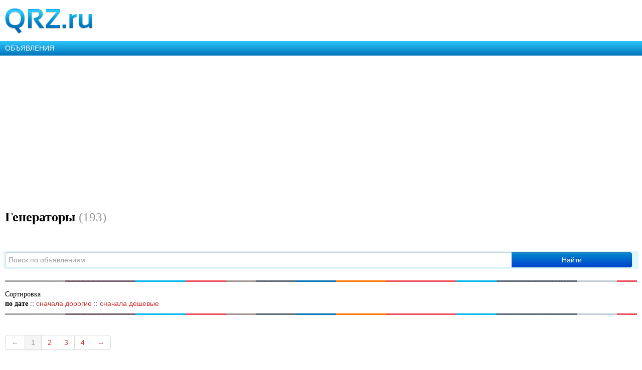

--- FILE ---
content_type: text/html; charset=UTF-8
request_url: https://m.qrz.ru/classifieds/category/metering/generators
body_size: 8158
content:
<!DOCTYPE html>
<html xmlns="http://www.w3.org/1999/xhtml" xml:lang="en" lang="en">
<head>
    <meta http-equiv="Content-Type" content="text/html; charset=utf-8" />
    <meta name="viewport" content="width=device-width, initial-scale=1.0, minimum-scale=1.0, maximum-scale=1.0, user-scalable=yes">
    <meta name="MobileOptimized" content="150">
    <meta name="language" content="ru" />
    <meta name="viewport" content="width=device-width, initial-scale=1.0" />
<meta name="twitter:card" content="summary" />
<meta name="twitter:title" content="Купить генератор сигналов новый и б/у на QRZ.RU" />
<meta name="twitter:description" content="Бесплатные объявления о продаже ВЧ и НЧ генераторов сигналов новых и б/у и аксессуаров к ним. Самая свежая база объявлений на QRZ.RU" />
<meta name="twitter:image:src" content="https://www.qrz.ru/images/placeholder_528x262.png" />
<meta name="og:title" content="Купить генератор сигналов новый и б/у на QRZ.RU" />
<meta name="og:type" content="article" />
<meta name="og:image" content="https://www.qrz.ru/images/placeholder_528x262.png" />
<meta name="og:description" content="Бесплатные объявления о продаже ВЧ и НЧ генераторов сигналов новых и б/у и аксессуаров к ним. Самая свежая база объявлений на QRZ.RU" />
<meta name="description" content="Бесплатные объявления о продаже ВЧ и НЧ генераторов сигналов новых и б/у и аксессуаров к ним. Самая свежая база объявлений на QRZ.RU" />
<link rel="canonical" href="https://m.qrz.ru/classifieds/category/metering/generators" />
<link rel="stylesheet" type="text/css" href="/assets/72939743/bootstrap/css/bootstrap.min.css" />
<link rel="stylesheet" type="text/css" href="/assets/72939743/css/bootstrap-yii.css" />
<link rel="stylesheet" type="text/css" href="/assets/72939743/css/jquery-ui-bootstrap.css" />
<link rel="stylesheet" type="text/css" href="/js/fancybox/jquery.fancybox-1.3.4.css" media="screen" />
<link rel="stylesheet" type="text/css" href="/css/showcase.css" media="screen" />
<link rel="stylesheet" type="text/css" href="/css/cloudZoom.css" media="screen" />
<link rel="stylesheet" type="text/css" href="/css/mobile.css" />
<script type="text/javascript" src="/assets/3f5d764b/jquery.min.js"></script>
<script type="text/javascript" src="/assets/72939743/bootstrap/js/bootstrap.min.js"></script>
<script type="text/javascript" src="/assets/72939743/js/bootstrap-noconflict.js"></script>
<script type="text/javascript" src="/assets/72939743/bootbox/bootbox.min.js"></script>
<script type="text/javascript" src="/assets/72939743/notify/notify.min.js"></script>
<script type="text/javascript" src="/assets/3f5d764b/jquery.ba-bbq.min.js"></script>
<script type="text/javascript" src="/js/main.js"></script>
<script type="text/javascript" src="/js/fancybox/jquery.easing-1.3.pack.js"></script>
<script type="text/javascript" src="/js/jquery.aw-showcase.min.js"></script>
<script type="text/javascript" src="/js/fancybox/jquery.fancybox-1.3.4.js"></script>
<script type="text/javascript" src="/js/cloudZoom.js"></script>
<title>Купить генератор сигналов новый и б/у на QRZ.RU</title>
    <meta name="google-translate-customization" content="61051e154beb3109-8f2b47aaefca7044-g59c8740922ab0bb8-a">
    <script type="text/javascript" src="/js/jquery.cookie.js"></script>
    <script type="text/javascript" src="/js/mobile-topic.js"></script>
    <script type="text/javascript" src="/js/mobile-swiper.js"></script>
    <script async src="https://pagead2.googlesyndication.com/pagead/js/adsbygoogle.js?client=ca-pub-4216935418278051"
            crossorigin="anonymous"></script>
    <script>
        (adsbygoogle = window.adsbygoogle || []).push({
            google_ad_client: "ca-pub-4216935418278051",
            enable_page_level_ads: true
        });
    </script>
</head>
<body class="body m-mobile m-header-ready">
<div class="b-version-switcher" data-link="https://www.qrz.ru/?mobile=no" id="version-switcher"></div>

<div class="pda_section header_pda">
    <a href="https://m.qrz.ru/" id="logo"></a>
</div>

<script async type='text/javascript' src='//s.luxcdn.com/t/213621/360_light.js'></script>
<script class='__lxGc__' type='text/javascript'>
    ((__lxGc__=window.__lxGc__||{'s':{},'b':0})['s']['_213621']=__lxGc__['s']['_213621']||{'b':{}})['b']['_705134']={'i':__lxGc__.b++};
</script>

<a class="pda_header_nav" href="/classifieds/">ОБЪЯВЛЕНИЯ</a>

<ins class="adsbygoogle"
     style="display:block"
     data-ad-client="ca-pub-4216935418278051"
     data-ad-slot="4609533735"
     data-ad-format="auto"
     data-full-width-responsive="true"></ins>
<script>
    (adsbygoogle = window.adsbygoogle || []).push({});
</script>

<div class="pda_section">
<h1>Генераторы <small>(193)</small></h1>
<br/>


<form class="stdform form-inline" id="main-search" action="/classifieds/search" method="get"><input type="hidden" name="where" value="" data-role-search="where">

<div class="row search_row">

    <div class="form-wrapper clearfix search-wrapper suggest-wrapper">
        <div class="form-row row-text">
            <div class="row-controls">
                <div class="row-control control-name">
                    <i class="search-clear hidden"></i><span class="loader loader-search hidden"></span>
                    <input name="q" data-role-search="input"
                   placeholder="Поиск по объявлениям" id="q" type="text" autocomplete="off" value=""
                   maxlength="100" autocomplete="off" autocapitalize="off" autocorrect="off" class="ui-autocomplete-input control-self control-self-text js-input-with-suggest input-with-suggest">
                    <span id="autocomplete-clear" style="display: none;"></span>
                </div>
            </div>
        </div>

        <div class="form-row row-button">
            <button class="control-self control-self-button btn btn-primary btn btn-primary" id="yw0" type="submit" name="yt0">Найти</button>        </div>
    </div>

    <ul id="autocomplete-box" style="display: none;"></ul>

</div>

</form>
<script type="text/javascript">
(function () {
    var $searchInput = $('#q');

    var $box = $('#autocomplete-box');
    var template = '<li><a href=""></a></li>';
    var baseHref = '/classifieds/search?';
    var $clearBtn = $('#autocomplete-clear');


    $('body').on('click',function() {
        $box.html('').hide();
    });

    $searchInput.on('keyup',function () {
        var query = $searchInput.val();
        $.ajax({
            data: {q: query},
            dataType: 'json',
            type: 'GET',
            url: '/classifieds/suggest',
            success: function (data) {
                $box.html('').hide();
                if (data && data.result) {
                    for (var key in data) {
                        if (key == 'result') continue;
                        var answer = data[key];
                        if (answer.cat_id) {
                            addCategory(answer);
                        } else {
                            addString(answer);
                        }
                    }
                }
            },
            error: function (data) {
                console.log('Suggestions AJAX error:');
                console.log(data);
            },
            complete: function () {

            }
        })

        if (!$searchInput.val()) {
            $clearBtn.hide();
        } else {
            $clearBtn.show();
        }
    });

    function addCategory(answer) {
        var $template = $(template);
        $template.find('a')
            .attr('href',baseHref + 'q=' + convertLabelForUrl(answer.label) + '&where=' + answer.cat_id)
            .html(convertLabel(answer.label) + ' в <em>' + answer.cat_title + '</em>');
        $box.append($template);
        $box.show();
    }
    function addString(answer) {
        var $template = $(template);
        $template.find('a')
            .attr('href',baseHref + 'q=' + convertLabelForUrl(answer.label))
            .html(convertLabel(answer.label));
        $box.append($template);
        $box.show();
    }
    function convertLabel(label) {
        return label.replace(/\*(.+)\*/g,'<b>$1</b>')
    }

    function convertLabelForUrl(label) {
        return label.replace(/\*(.+)\*/g,'$1')
    }

    $clearBtn.click(function () {
        $box.html('').hide();
        $searchInput.val('');
        $clearBtn.hide();
    })
})();
</script>






<div class="small line" style="margin-top:5px"></div>

<div style="width:100%;margin:15px 0;">
    Сортировка <br>
            <b class="b-pager__select">по дате</b>
     ::
            <a href="/classifieds/category/metering/generators?o=price_desc">сначала дорогие</a>
     ::
            <a href="/classifieds/category/metering/generators?o=price_asc">сначала дешевые</a>
    </div>

<div class="small line"></div>

<div class="classified_list">
<div id="yw1" class="list-view">
<div class="inline"><div class="pager_outer"><div class="pagination"><ul id="yw2" class="yiiPager"><li class="previous disabled"><a href="/classifieds/category/metering/generators?p=1">&larr;</a></li>
<li class=" active"><a href="/classifieds/category/metering/generators?p=1">1</a></li>
<li class=""><a href="/classifieds/category/metering/generators?p=2">2</a></li>
<li class=""><a href="/classifieds/category/metering/generators?p=3">3</a></li>
<li class=""><a href="/classifieds/category/metering/generators?p=4">4</a></li>
<li class="next"><a href="/classifieds/category/metering/generators?p=2">&rarr;</a></li></ul></div></div><div class="scheme_category_info"><div class="summary">Всего <b>192</b> объявлений. Показано 1&mdash;50</div></div></div>  <div class="items">
<article class="b-item ">

    <div class="item-img">
        <span class="img pseudo-img" style="background-image: url(/images/no_image.jpg);"></span>
    </div>

    <h3 class="item-header">Генератор НЧ г3-118 в комплекте</h3>
    <div class="item-price">
                    Цена не указана
            </div>

    <div class="item-info">
        <span class="info-text">Санкт-Петербург</span>
        <div class="info-date info-text">23.06.2016 09:29:04</div>
    </div>
    <a href="/classifieds/detail/generator-nc-g3118-v-komplekte_279435" class="item-link"></a>
</article>
<article class="b-item ">

    <div class="item-img">
        <span class="img pseudo-img" style="background-image: url(https://static.qrz.su/classifieds/2048x2048/6916164f1aebe.jpg);"></span>
    </div>

    <h3 class="item-header">Генератор</h3>
    <div class="item-price">
                    3 000&nbsp;руб.
            </div>

    <div class="item-info">
        <span class="info-text">Майкоп</span>
        <div class="info-date info-text">13.11.2025 22:08:18</div>
    </div>
    <a href="/classifieds/detail/generator_469634" class="item-link"></a>
</article>
<article class="b-item ">

    <div class="item-img">
        <span class="img pseudo-img" style="background-image: url(https://static.qrz.su/classifieds/2048x2048/6916155cd9e9c.jpg);"></span>
    </div>

    <h3 class="item-header">uni-t utg-932e</h3>
    <div class="item-price">
                    14 000&nbsp;руб.
            </div>

    <div class="item-info">
        <span class="info-text">Майкоп</span>
        <div class="info-date info-text">13.11.2025 22:08:18</div>
    </div>
    <a href="/classifieds/detail/uni-t-utg-932e_469635" class="item-link"></a>
</article>
<article class="b-item ">

    <div class="item-img">
        <span class="img pseudo-img" style="background-image: url(https://static.qrz.su/classifieds/2048x2048/68862cb475c0e.jpg);"></span>
    </div>

    <h3 class="item-header">генераторы Г3-120 . Г4-158 и другие ъ</h3>
    <div class="item-price">
                    1&nbsp;руб.
            </div>

    <div class="item-info">
        <span class="info-text">Симферополь</span>
        <div class="info-date info-text">25.08.2025 08:57:38</div>
    </div>
    <a href="/classifieds/detail/generatory-g3-120-g4-158-i-drugie_307859" class="item-link"></a>
</article>
<article class="b-item ">

    <div class="item-img">
        <span class="img pseudo-img" style="background-image: url(https://static.qrz.su/classifieds/2048x2048/5735b9eaa5ce3.jpg);"></span>
    </div>

    <h3 class="item-header">Генератор Г4-158</h3>
    <div class="item-price">
                    65 000&nbsp;руб.
            </div>

    <div class="item-info">
        <span class="info-text">Санкт-Петербург</span>
        <div class="info-date info-text">13.05.2016 14:29:01</div>
    </div>
    <a href="/classifieds/detail/generator-g4158_275971" class="item-link"></a>
</article>
<article class="b-item ">

    <div class="item-img">
        <span class="img pseudo-img" style="background-image: url(https://static.qrz.su/classifieds/2048x2048/5791e011be2e9.jpg);"></span>
    </div>

    <h3 class="item-header">Генератор Г2-37</h3>
    <div class="item-price">
                    15 000&nbsp;руб.
            </div>

    <div class="item-info">
        <span class="info-text">Санкт-Петербург</span>
        <div class="info-date info-text">22.07.2016 13:28:31</div>
    </div>
    <a href="/classifieds/detail/generator-g237_281628" class="item-link"></a>
</article>
<article class="b-item ">

    <div class="item-img">
        <span class="img pseudo-img" style="background-image: url(https://static.qrz.su/classifieds/2048x2048/57181b4c078e5.jpg);"></span>
    </div>

    <h3 class="item-header">Генератор Г4-165</h3>
    <div class="item-price">
                    65 000&nbsp;руб.
            </div>

    <div class="item-info">
        <span class="info-text">Санкт-Петербург</span>
        <div class="info-date info-text">11.11.2020 12:40:08</div>
    </div>
    <a href="/classifieds/detail/generator-g4-165_274264" class="item-link"></a>
</article>
<article class="b-item ">

    <div class="item-img">
        <span class="img pseudo-img" style="background-image: url(https://static.qrz.su/classifieds/2048x2048/573517bd5893f.jpg);"></span>
    </div>

    <h3 class="item-header">Генератор Г4-153</h3>
    <div class="item-price">
                    45 000&nbsp;руб.
            </div>

    <div class="item-info">
        <span class="info-text">Санкт-Петербург</span>
        <div class="info-date info-text">13.05.2016 10:05:04</div>
    </div>
    <a href="/classifieds/detail/generator-g4153_275917" class="item-link"></a>
</article>
<article class="b-item ">

    <div class="item-img">
        <span class="img pseudo-img" style="background-image: url(https://static.qrz.su/classifieds/2048x2048/576ef870c3145.jpg);"></span>
    </div>

    <h3 class="item-header">Генератор Г3-118</h3>
    <div class="item-price">
                    9 500&nbsp;руб.
            </div>

    <div class="item-info">
        <span class="info-text">Санкт-Петербург</span>
        <div class="info-date info-text">26.06.2016 09:35:54</div>
    </div>
    <a href="/classifieds/detail/generator-g3118_279679" class="item-link"></a>
</article>
<article class="b-item ">

    <div class="item-img">
        <span class="img pseudo-img" style="background-image: url(https://static.qrz.su/classifieds/2048x2048/60149f49dce46.jpg);"></span>
    </div>

    <h3 class="item-header">Усилитель мощности Г4-128</h3>
    <div class="item-price">
                    5 000&nbsp;руб.
            </div>

    <div class="item-info">
        <span class="info-text">Санкт-Петербург</span>
        <div class="info-date info-text">30.01.2021 11:41:12</div>
    </div>
    <a href="/classifieds/detail/usilitel-moqnosti-g4-128_373650" class="item-link"></a>
</article>
<article class="b-item ">

    <div class="item-img">
        <span class="img pseudo-img" style="background-image: url(https://static.qrz.su/classifieds/2048x2048/5be9306f24ae8.jpg);"></span>
    </div>

    <h3 class="item-header">Генератор Г4-142</h3>
    <div class="item-price">
                    45 000&nbsp;руб.
            </div>

    <div class="item-info">
        <span class="info-text">Санкт-Петербург</span>
        <div class="info-date info-text">12.11.2018 12:32:18</div>
    </div>
    <a href="/classifieds/detail/generator-g4142_315528" class="item-link"></a>
</article>
<article class="b-item ">

    <div class="item-img">
        <span class="img pseudo-img" style="background-image: url(https://static.qrz.su/classifieds/2048x2048/5ae6298223f0d.jpg);"></span>
    </div>

    <h3 class="item-header">ГНШ 8.15-12.5ГГц от ПК7-21</h3>
    <div class="item-price">
                    25 000&nbsp;руб.
            </div>

    <div class="item-info">
        <span class="info-text">Санкт-Петербург</span>
        <div class="info-date info-text">30.04.2018 13:43:07</div>
    </div>
    <a href="/classifieds/detail/gns-815125ggc-ot-pk721_305071" class="item-link"></a>
</article>
<article class="b-item ">

    <div class="item-img">
        <span class="img pseudo-img" style="background-image: url(https://static.qrz.su/classifieds/2048x2048/59ccbc82444a7.jpg);"></span>
    </div>

    <h3 class="item-header">Генератор Г2-32</h3>
    <div class="item-price">
                    4 500&nbsp;руб.
            </div>

    <div class="item-info">
        <span class="info-text">Санкт-Петербург</span>
        <div class="info-date info-text">28.09.2017 12:19:26</div>
    </div>
    <a href="/classifieds/detail/generator-g2-32_214042" class="item-link"></a>
</article>
<article class="b-item ">

    <div class="item-img">
        <span class="img pseudo-img" style="background-image: url(https://static.qrz.su/classifieds/2048x2048/5735accc259c6.jpg);"></span>
    </div>

    <h3 class="item-header">Генератор Г3-113</h3>
    <div class="item-price">
                    35 000&nbsp;руб.
            </div>

    <div class="item-info">
        <span class="info-text">Санкт-Петербург</span>
        <div class="info-date info-text">13.05.2016 13:37:28</div>
    </div>
    <a href="/classifieds/detail/generator-g3113_275961" class="item-link"></a>
</article>
<article class="b-item ">

    <div class="item-img">
        <span class="img pseudo-img" style="background-image: url(https://static.qrz.su/classifieds/2048x2048/57726c166c5ca.jpg);"></span>
    </div>

    <h3 class="item-header">Генератор Г3-110 в комплекте</h3>
    <div class="item-price">
                    Цена не указана
            </div>

    <div class="item-info">
        <span class="info-text">Санкт-Петербург</span>
        <div class="info-date info-text">23.06.2016 10:23:28</div>
    </div>
    <a href="/classifieds/detail/generator-g3110-v-komplekte_279441" class="item-link"></a>
</article>
<article class="b-item ">

    <div class="item-img">
        <span class="img pseudo-img" style="background-image: url(/images/no_image.jpg);"></span>
    </div>

    <h3 class="item-header">Генераторы Г3-109, 110, 112. 118, 120, 122,123</h3>
    <div class="item-price">
                    Цена не указана
            </div>

    <div class="item-info">
        <span class="info-text">Санкт-Петербург</span>
        <div class="info-date info-text">27.03.2017 09:21:05</div>
    </div>
    <a href="/classifieds/detail/generatory-g3109-110-112-118-120-122123_231093" class="item-link"></a>
</article>
<article class="b-item ">

    <div class="item-img">
        <span class="img pseudo-img" style="background-image: url(https://static.qrz.su/classifieds/2048x2048/691ed5566c0cb.jpg);"></span>
    </div>

    <h3 class="item-header">Генератор Г3-118</h3>
    <div class="item-price">
                    8 000&nbsp;руб.
            </div>

    <div class="item-info">
        <span class="info-text">Махачкала</span>
        <div class="info-date info-text">20.11.2025 21:07:50</div>
    </div>
    <a href="/classifieds/detail/generator-g3-118_470003" class="item-link"></a>
</article>
<article class="b-item ">

    <div class="item-img">
        <span class="img pseudo-img" style="background-image: url(/images/no_image.jpg);"></span>
    </div>

    <h3 class="item-header">Генераторы</h3>
    <div class="item-price">
                    Цена не указана
            </div>

    <div class="item-info">
        <span class="info-text">Санкт-Петербург</span>
        <div class="info-date info-text">17.06.2025 14:22:11</div>
    </div>
    <a href="/classifieds/detail/generatory_396635" class="item-link"></a>
</article>
<article class="b-item ">

    <div class="item-img">
        <span class="img pseudo-img" style="background-image: url(/images/no_image.jpg);"></span>
    </div>

    <h3 class="item-header">куплю генератор г6-35</h3>
    <div class="item-price">
                    25 000&nbsp;руб.
            </div>

    <div class="item-info">
        <span class="info-text">Воронеж</span>
        <div class="info-date info-text">15.05.2019 16:58:01</div>
    </div>
    <a href="/classifieds/detail/kuplj-generator-g635_330470" class="item-link"></a>
</article>
<article class="b-item ">

    <div class="item-img">
        <span class="img pseudo-img" style="background-image: url(/images/no_image.jpg);"></span>
    </div>

    <h3 class="item-header">г3-109 и г3-110</h3>
    <div class="item-price">
                    Цена не указана
            </div>

    <div class="item-info">
        <span class="info-text">Москва</span>
        <div class="info-date info-text">13.10.2019 18:39:42</div>
    </div>
    <a href="/classifieds/detail/g3-109-i-g3-110_341853" class="item-link"></a>
</article>
<article class="b-item ">

    <div class="item-img">
        <span class="img pseudo-img" style="background-image: url(/images/no_image.jpg);"></span>
    </div>

    <h3 class="item-header">г6-35</h3>
    <div class="item-price">
                    20 000&nbsp;руб.
            </div>

    <div class="item-info">
        <span class="info-text">Воронеж</span>
        <div class="info-date info-text">15.07.2019 10:48:23</div>
    </div>
    <a href="/classifieds/detail/g635_335116" class="item-link"></a>
</article>
<article class="b-item ">

    <div class="item-img">
        <span class="img pseudo-img" style="background-image: url(https://static.qrz.su/classifieds/2048x2048/63b303cce1f7b.jpg);"></span>
    </div>

    <h3 class="item-header">г4-18а</h3>
    <div class="item-price">
                    7 000&nbsp;руб.
            </div>

    <div class="item-info">
        <span class="info-text">Нижний Новгород</span>
        <div class="info-date info-text">02.01.2023 19:24:45</div>
    </div>
    <a href="/classifieds/detail/g418a_416996" class="item-link"></a>
</article>
<article class="b-item ">

    <div class="item-img">
        <span class="img pseudo-img" style="background-image: url(https://static.qrz.su/classifieds/2048x2048/63b7b74c94492.jpg);"></span>
    </div>

    <h3 class="item-header">Принадлежности описание генератора Г4-151</h3>
    <div class="item-price">
                    1 600&nbsp;руб.
            </div>

    <div class="item-info">
        <span class="info-text">Санкт-Петербург</span>
        <div class="info-date info-text">06.01.2023 11:37:54</div>
    </div>
    <a href="/classifieds/detail/prinadleznosti-opisanie-generatora-g4-151_417191" class="item-link"></a>
</article>
<article class="b-item ">

    <div class="item-img">
        <span class="img pseudo-img" style="background-image: url(https://static.qrz.su/classifieds/2048x2048/570f4299c503e.jpg);"></span>
    </div>

    <h3 class="item-header">генератор ВЧ Г4-176 новый, в упаковке</h3>
    <div class="item-price">
                    Цена не указана
            </div>

    <div class="item-info">
        <span class="info-text">Санкт-Петербург</span>
        <div class="info-date info-text">13.07.2015 14:20:46</div>
    </div>
    <a href="/classifieds/detail/generator-wc-g4176-novyj-v-upakovke_252356" class="item-link"></a>
</article>
<article class="b-item ">

    <div class="item-img">
        <span class="img pseudo-img" style="background-image: url(/images/no_image.jpg);"></span>
    </div>

    <h3 class="item-header">Генераторы г4-116</h3>
    <div class="item-price">
                    Цена не указана
            </div>

    <div class="item-info">
        <span class="info-text">Санкт-Петербург</span>
        <div class="info-date info-text">20.03.2017 10:05:33</div>
    </div>
    <a href="/classifieds/detail/generatory-g4116_218580" class="item-link"></a>
</article>
<article class="b-item ">

    <div class="item-img">
        <span class="img pseudo-img" style="background-image: url(https://static.qrz.su/classifieds/2048x2048/59bfbf953cc50.jpg);"></span>
    </div>

    <h3 class="item-header">Генератор Г3-122</h3>
    <div class="item-price">
                    120 000&nbsp;руб.
            </div>

    <div class="item-info">
        <span class="info-text">Санкт-Петербург</span>
        <div class="info-date info-text">18.09.2017 15:47:12</div>
    </div>
    <a href="/classifieds/detail/generator-g3122_219624" class="item-link"></a>
</article>
<article class="b-item ">

    <div class="item-img">
        <span class="img pseudo-img" style="background-image: url(https://static.qrz.su/classifieds/2048x2048/573522d5cb3c9.jpg);"></span>
    </div>

    <h3 class="item-header">Генератор ГИВЧ-5</h3>
    <div class="item-price">
                    5 500&nbsp;руб.
            </div>

    <div class="item-info">
        <span class="info-text">Санкт-Петербург</span>
        <div class="info-date info-text">13.05.2016 10:05:11</div>
    </div>
    <a href="/classifieds/detail/generator-giwc-5_275927" class="item-link"></a>
</article>
<article class="b-item ">

    <div class="item-img">
        <span class="img pseudo-img" style="background-image: url(https://static.qrz.su/classifieds/2048x2048/5ba1f08d3b9ce.jpg);"></span>
    </div>

    <h3 class="item-header">Генератор Г3-120</h3>
    <div class="item-price">
                    15 000&nbsp;руб.
            </div>

    <div class="item-info">
        <span class="info-text">Санкт-Петербург</span>
        <div class="info-date info-text">19.09.2018 09:46:49</div>
    </div>
    <a href="/classifieds/detail/generator-g3120_312112" class="item-link"></a>
</article>
<article class="b-item ">

    <div class="item-img">
        <span class="img pseudo-img" style="background-image: url(https://static.qrz.su/classifieds/2048x2048/583fda103870e.jpg);"></span>
    </div>

    <h3 class="item-header">Генератор Г3-107</h3>
    <div class="item-price">
                    15 000&nbsp;руб.
            </div>

    <div class="item-info">
        <span class="info-text">Санкт-Петербург</span>
        <div class="info-date info-text">01.12.2016 11:26:04</div>
    </div>
    <a href="/classifieds/detail/generator-g3107_291946" class="item-link"></a>
</article>
<article class="b-item ">

    <div class="item-img">
        <span class="img pseudo-img" style="background-image: url(https://static.qrz.su/classifieds/2048x2048/577b7cd6c5fb8.jpg);"></span>
    </div>

    <h3 class="item-header">Генератор Г3-111</h3>
    <div class="item-price">
                    5 500&nbsp;руб.
            </div>

    <div class="item-info">
        <span class="info-text">Санкт-Петербург</span>
        <div class="info-date info-text">05.07.2016 12:39:04</div>
    </div>
    <a href="/classifieds/detail/generator-g3111_280512" class="item-link"></a>
</article>
<article class="b-item ">

    <div class="item-img">
        <span class="img pseudo-img" style="background-image: url(https://static.qrz.su/classifieds/2048x2048/573512651fe99.jpg);"></span>
    </div>

    <h3 class="item-header">Генератор Г6-33</h3>
    <div class="item-price">
                    65 000&nbsp;руб.
            </div>

    <div class="item-info">
        <span class="info-text">Санкт-Петербург</span>
        <div class="info-date info-text">11.05.2016 08:09:49</div>
    </div>
    <a href="/classifieds/detail/generator-g6-33_275699" class="item-link"></a>
</article>
<article class="b-item ">

    <div class="item-img">
        <span class="img pseudo-img" style="background-image: url(https://static.qrz.su/classifieds/2048x2048/5be93a47b9266.jpg);"></span>
    </div>

    <h3 class="item-header">Генератор Г5-56</h3>
    <div class="item-price">
                    85 000&nbsp;руб.
            </div>

    <div class="item-info">
        <span class="info-text">Санкт-Петербург</span>
        <div class="info-date info-text">12.11.2018 12:32:19</div>
    </div>
    <a href="/classifieds/detail/generator-g556_315531" class="item-link"></a>
</article>
<article class="b-item ">

    <div class="item-img">
        <span class="img pseudo-img" style="background-image: url(https://static.qrz.su/classifieds/2048x2048/63e4e9d339614.jpg);"></span>
    </div>

    <h3 class="item-header">Генератор Г5-54</h3>
    <div class="item-price">
                    15 000&nbsp;руб.
            </div>

    <div class="item-info">
        <span class="info-text">Санкт-Петербург</span>
        <div class="info-date info-text">09.02.2023 16:06:24</div>
    </div>
    <a href="/classifieds/detail/generator-g5-54_419297" class="item-link"></a>
</article>
<article class="b-item ">

    <div class="item-img">
        <span class="img pseudo-img" style="background-image: url(https://static.qrz.su/classifieds/2048x2048/624855f24afb8.jpg);"></span>
    </div>

    <h3 class="item-header">Усилитель мощности Г4-128</h3>
    <div class="item-price">
                    5 500&nbsp;руб.
            </div>

    <div class="item-info">
        <span class="info-text">Санкт-Петербург</span>
        <div class="info-date info-text">02.04.2022 21:57:04</div>
    </div>
    <a href="/classifieds/detail/usilitel-moqnosti-g4-128_401103" class="item-link"></a>
</article>
<article class="b-item ">

    <div class="item-img">
        <span class="img pseudo-img" style="background-image: url(https://static.qrz.su/classifieds/2048x2048/57169883d8f30.jpg);"></span>
    </div>

    <h3 class="item-header">Усилитель У4-28</h3>
    <div class="item-price">
                    15 000&nbsp;руб.
            </div>

    <div class="item-info">
        <span class="info-text">Санкт-Петербург</span>
        <div class="info-date info-text">13.11.2020 12:37:40</div>
    </div>
    <a href="/classifieds/detail/usilitel-u4-28_274135" class="item-link"></a>
</article>
<article class="b-item ">

    <div class="item-img">
        <span class="img pseudo-img" style="background-image: url(https://static.qrz.su/classifieds/2048x2048/57326a4f08ec4.jpg);"></span>
    </div>

    <h3 class="item-header">Генератор Г5-82</h3>
    <div class="item-price">
                    45 000&nbsp;руб.
            </div>

    <div class="item-info">
        <span class="info-text">Санкт-Петербург</span>
        <div class="info-date info-text">11.05.2016 08:09:50</div>
    </div>
    <a href="/classifieds/detail/generator-g582_275700" class="item-link"></a>
</article>
<article class="b-item ">

    <div class="item-img">
        <span class="img pseudo-img" style="background-image: url(https://static.qrz.su/classifieds/2048x2048/68f4d0bd29733.jpg);"></span>
    </div>

    <h3 class="item-header">Генератор низкочастотный Г3-118</h3>
    <div class="item-price">
                    9 000&nbsp;руб.
            </div>

    <div class="item-info">
        <span class="info-text">Россошь</span>
        <div class="info-date info-text">19.10.2025 20:44:57</div>
    </div>
    <a href="/classifieds/detail/generator-nizkocastotnyj-g3118_468579" class="item-link"></a>
</article>
<article class="b-item ">

    <div class="item-img">
        <span class="img pseudo-img" style="background-image: url(https://static.qrz.su/classifieds/2048x2048/625cfa528315e.jpg);"></span>
    </div>

    <h3 class="item-header">Куплю г3-110</h3>
    <div class="item-price">
                    Цена не указана
            </div>

    <div class="item-info">
        <span class="info-text">Новосибирск</span>
        <div class="info-date info-text">22.05.2022 09:50:33</div>
    </div>
    <a href="/classifieds/detail/kuplj-g3110_397417" class="item-link"></a>
</article>
<article class="b-item ">

    <div class="item-img">
        <span class="img pseudo-img" style="background-image: url(https://static.qrz.su/classifieds/2048x2048/63b7b48ed2d79.jpg);"></span>
    </div>

    <h3 class="item-header">Принадлежности техописание генератора Г4-158</h3>
    <div class="item-price">
                    2 600&nbsp;руб.
            </div>

    <div class="item-info">
        <span class="info-text">Санкт-Петербург</span>
        <div class="info-date info-text">06.01.2023 11:37:53</div>
    </div>
    <a href="/classifieds/detail/prinadleznosti-tehopisanie-generatora-g4-158_417185" class="item-link"></a>
</article>
<article class="b-item ">

    <div class="item-img">
        <span class="img pseudo-img" style="background-image: url(/images/no_image.jpg);"></span>
    </div>

    <h3 class="item-header">Генератор Г4-164 в упаковке, полный комплект</h3>
    <div class="item-price">
                    Цена не указана
            </div>

    <div class="item-info">
        <span class="info-text">Санкт-Петербург</span>
        <div class="info-date info-text">25.10.2016 11:23:32</div>
    </div>
    <a href="/classifieds/detail/generator-g4164-v-upakovke-polnyj-komplekt_288582" class="item-link"></a>
</article>
<article class="b-item ">

    <div class="item-img">
        <span class="img pseudo-img" style="background-image: url(https://static.qrz.su/classifieds/2048x2048/5c90815b18ddf.jpg);"></span>
    </div>

    <h3 class="item-header">Документация, ЗИП Г3-121</h3>
    <div class="item-price">
                    Цена не указана
            </div>

    <div class="item-info">
        <span class="info-text">Санкт-Петербург</span>
        <div class="info-date info-text">19.03.2019 09:32:27</div>
    </div>
    <a href="/classifieds/detail/dokumentacia-zip-g3121_325420" class="item-link"></a>
</article>
<article class="b-item ">

    <div class="item-img">
        <span class="img pseudo-img" style="background-image: url(https://static.qrz.su/classifieds/2048x2048/5c9081e8d1e05.jpg);"></span>
    </div>

    <h3 class="item-header">Тех описание ЗИП схемы Г4-158</h3>
    <div class="item-price">
                    Цена не указана
            </div>

    <div class="item-info">
        <span class="info-text">Санкт-Петербург</span>
        <div class="info-date info-text">19.03.2019 09:32:27</div>
    </div>
    <a href="/classifieds/detail/teh-opisanie-zip-shemy-g4158_325421" class="item-link"></a>
</article>
<article class="b-item ">

    <div class="item-img">
        <span class="img pseudo-img" style="background-image: url(/images/no_image.jpg);"></span>
    </div>

    <h3 class="item-header">Генератор с мощным выходом Г3-123</h3>
    <div class="item-price">
                    Цена не указана
            </div>

    <div class="item-info">
        <span class="info-text">Санкт-Петербург</span>
        <div class="info-date info-text">23.06.2016 09:36:14</div>
    </div>
    <a href="/classifieds/detail/generator-s-moqnym-vyhodom-g3123_279438" class="item-link"></a>
</article>
<article class="b-item ">

    <div class="item-img">
        <span class="img pseudo-img" style="background-image: url(/images/no_image.jpg);"></span>
    </div>

    <h3 class="item-header">Генератор импульсов Г5-75</h3>
    <div class="item-price">
                    Цена не указана
            </div>

    <div class="item-info">
        <span class="info-text">Санкт-Петербург</span>
        <div class="info-date info-text">14.12.2016 09:39:39</div>
    </div>
    <a href="/classifieds/detail/generator-impul-sov-g575_212843" class="item-link"></a>
</article>
<article class="b-item ">

    <div class="item-img">
        <span class="img pseudo-img" style="background-image: url(https://static.qrz.su/classifieds/2048x2048/576a2ed22be84.jpg);"></span>
    </div>

    <h3 class="item-header">Генератор ВЧ Г4-151</h3>
    <div class="item-price">
                    Цена не указана
            </div>

    <div class="item-info">
        <span class="info-text">Санкт-Петербург</span>
        <div class="info-date info-text">16.06.2016 21:06:29</div>
    </div>
    <a href="/classifieds/detail/generator-wc-g4151_279032" class="item-link"></a>
</article>
<article class="b-item ">

    <div class="item-img">
        <span class="img pseudo-img" style="background-image: url(https://static.qrz.su/classifieds/2048x2048/583ca7e814fd0.jpg);"></span>
    </div>

    <h3 class="item-header">Генератор ГТЧ 40-600 Гц</h3>
    <div class="item-price">
                    2 500&nbsp;руб.
            </div>

    <div class="item-info">
        <span class="info-text">Санкт-Петербург</span>
        <div class="info-date info-text">29.11.2016 01:27:48</div>
    </div>
    <a href="/classifieds/detail/generator-gtc-40-600-gc_291631" class="item-link"></a>
</article>
<article class="b-item ">

    <div class="item-img">
        <span class="img pseudo-img" style="background-image: url(https://static.qrz.su/classifieds/2048x2048/5716b26fdfe18.jpg);"></span>
    </div>

    <h3 class="item-header">Генератор Г3-112</h3>
    <div class="item-price">
                    12 000&nbsp;руб.
            </div>

    <div class="item-info">
        <span class="info-text">Санкт-Петербург</span>
        <div class="info-date info-text">20.04.2016 09:09:01</div>
    </div>
    <a href="/classifieds/detail/generator-g3112_274149" class="item-link"></a>
</article>
<article class="b-item ">

    <div class="item-img">
        <span class="img pseudo-img" style="background-image: url(https://static.qrz.su/classifieds/2048x2048/59cc3853d05ed.jpg);"></span>
    </div>

    <h3 class="item-header">Генератор Г3-33</h3>
    <div class="item-price">
                    8 500&nbsp;руб.
            </div>

    <div class="item-info">
        <span class="info-text">Санкт-Петербург</span>
        <div class="info-date info-text">28.09.2017 04:26:04</div>
    </div>
    <a href="/classifieds/detail/generator-g333_214594" class="item-link"></a>
</article>
<article class="b-item ">

    <div class="item-img">
        <span class="img pseudo-img" style="background-image: url(https://static.qrz.su/classifieds/2048x2048/573a2a29ea3b7.jpg);"></span>
    </div>

    <h3 class="item-header">Генератор ГИС 02Т</h3>
    <div class="item-price">
                    5 500&nbsp;руб.
            </div>

    <div class="item-info">
        <span class="info-text">Санкт-Петербург</span>
        <div class="info-date info-text">16.05.2016 23:23:56</div>
    </div>
    <a href="/classifieds/detail/generator-gis-02t_276292" class="item-link"></a>
</article>
<article class="b-item ">

    <div class="item-img">
        <span class="img pseudo-img" style="background-image: url(https://static.qrz.su/classifieds/2048x2048/64ef5d642ac47.jpg);"></span>
    </div>

    <h3 class="item-header">Генератор Г3-35</h3>
    <div class="item-price">
                    8 500&nbsp;руб.
            </div>

    <div class="item-info">
        <span class="info-text">Санкт-Петербург</span>
        <div class="info-date info-text">30.08.2023 19:13:16</div>
    </div>
    <a href="/classifieds/detail/generator-g3-35_430161" class="item-link"></a>
</article>
</div> <hr> <div class="pagination"><ul id="yw3" class="yiiPager"><li class="previous disabled"><a href="/classifieds/category/metering/generators?p=1">&larr;</a></li>
<li class=" active"><a href="/classifieds/category/metering/generators?p=1">1</a></li>
<li class=""><a href="/classifieds/category/metering/generators?p=2">2</a></li>
<li class=""><a href="/classifieds/category/metering/generators?p=3">3</a></li>
<li class=""><a href="/classifieds/category/metering/generators?p=4">4</a></li>
<li class="next"><a href="/classifieds/category/metering/generators?p=2">&rarr;</a></li></ul></div><div class="keys" style="display:none" title="/classifieds/category/metering/generators"><span>279435</span><span>469634</span><span>469635</span><span>307859</span><span>275971</span><span>281628</span><span>274264</span><span>275917</span><span>279679</span><span>373650</span><span>315528</span><span>305071</span><span>214042</span><span>275961</span><span>279441</span><span>231093</span><span>470003</span><span>396635</span><span>330470</span><span>341853</span><span>335116</span><span>416996</span><span>417191</span><span>252356</span><span>218580</span><span>219624</span><span>275927</span><span>312112</span><span>291946</span><span>280512</span><span>275699</span><span>315531</span><span>419297</span><span>401103</span><span>274135</span><span>275700</span><span>468579</span><span>397417</span><span>417185</span><span>288582</span><span>325420</span><span>325421</span><span>279438</span><span>212843</span><span>279032</span><span>291631</span><span>274149</span><span>214594</span><span>276292</span><span>430161</span></div>
</div></div>

</div>

<section class="b-topic__socials">
    <ul class="social-likes b-socials" data-counters="no" data-title="Купить генератор сигналов новый и б/у на QRZ.RU" data-url="https://www.qrz.ru/classifieds/category/metering/generators">
        <li class="vkontakte" title="Поделиться ссылкой во Вконтакте">Это интересно</li>
        <li class="facebook" title="Поделиться ссылкой на Фейсбуке">Я рекомендую</li>
        <li class="twitter" data-via="qrzru" title="Поделиться ссылкой в Твиттере">Твитнуть</li>
        <li class="odnoklassniki" title="Поделиться ссылкой в Одноклассниках">Поделиться</li></ul>
</section>

<div style="text-align: center">
<ins data-revive-zoneid="34" data-revive-ct0="" data-revive-id="d52b91e7dbfbd56f6dad1357e54d4093"></ins>
<script async src="//ads.qrz.ru/live/async.js"></script></div>

<div class="line"></div>

<div class="pda_section rubric">
    <ul class="rubrics_items">
            <li>
            <a class="b-rubric b-rubric_link b-rubric_first" href="/awards/">Дипломы</a>
        </li>
            <li>
            <a class="b-rubric b-rubric_link" href="/callbook/">Позывные</a>
        </li>
            <li>
            <a class="b-rubric b-rubric_link" href="/contest/">Соревнования</a>
        </li>
            <li>
            <a class="b-rubric b-rubric_link rubric_link_active" href="/classifieds/">Объявления</a>
        </li>
            <li>
            <a class="b-rubric b-rubric_link" href="/dx/">DX календарь</a>
        </li>
            <li>
            <a class="b-rubric b-rubric_link" href="/db/">Позывные</a>
        </li>
            <li>
            <a class="b-rubric b-rubric_link" href="/news/">Новости</a>
        </li>
            <li>
            <a class="b-rubric b-rubric_link" href="/articles/">Статьи</a>
        </li>
            <li>
            <a class="b-rubric b-rubric_link" href="/schemes/">Схемы и документация</a>
        </li>
            <li>
            <a class="b-rubric b-rubric_link" href="/software/">Программное обеспечение</a>
        </li>
            <li>
            <a class="b-rubric b-rubric_link" href="/solar/">Солнечная активность</a>
        </li>
        </ul>
</div>

<ins class="adsbygoogle"
     style="display:block"
     data-ad-client="ca-pub-4216935418278051"
     data-ad-slot="7325556368"
     data-ad-format="auto"
     data-full-width-responsive="true"></ins>
<script>
    (adsbygoogle = window.adsbygoogle || []).push({});
</script>

<div class="pda_section footer_pda">
    <div class="footer_bottom">
        <p>© 2000 — 2026 QRZ.RU team</p>
        <p><a href="https://www.qrz.ru/classifieds/category/metering/generators?mobile=no" class="full_version" alt="Полная версия">Полная версия</a></p>
    </div>
</div>
<script class='__lxGc__' type='text/javascript'>
    ((__lxGc__=window.__lxGc__||{'s':{},'b':0})['s']['_213621']=__lxGc__['s']['_213621']||{'b':{}})['b']['_708074']={'i':__lxGc__.b++};
</script>

<script>
    (function(i,s,o,g,r,a,m){i['GoogleAnalyticsObject']=r;i[r]=i[r]||function(){
        (i[r].q=i[r].q||[]).push(arguments)},i[r].l=1*new Date();a=s.createElement(o),
        m=s.getElementsByTagName(o)[0];a.async=1;a.src=g;m.parentNode.insertBefore(a,m)
    })(window,document,'script','//www.google-analytics.com/analytics.js','ga');
    ga('create', 'UA-707998-6', 'auto'); ga('send', 'pageview');
    setTimeout("ga('send', 'event', 'read', '15_seconds')", 15000);
</script>
<script type="text/javascript" >
    (function(m,e,t,r,i,k,a){m[i]=m[i]||function(){(m[i].a=m[i].a||[]).push(arguments)};
        m[i].l=1*new Date();
        for (var j = 0; j < document.scripts.length; j++) {if (document.scripts[j].src === r) { return; }}
        k=e.createElement(t),a=e.getElementsByTagName(t)[0],k.async=1,k.src=r,a.parentNode.insertBefore(k,a)})
    (window, document, "script", "https://mc.yandex.ru/metrika/tag.js", "ym");
    ym(34456120, "init", {
        clickmap:true,
        trackLinks:true,
        accurateTrackBounce:true
    });
</script>
<noscript><div><img src="https://mc.yandex.ru/watch/34456120" style="position:absolute; left:-9999px;" alt="" /></div></noscript>
<script src="/js/mobile.js"></script>
<script src="https://cdn.ravenjs.com/3.21.0/raven.min.js" crossorigin="anonymous"></script>
<script type="text/javascript">Raven.config('https://ab483d82b2324d48bb9cd37ce394464d@sentry.io/266873').install()</script>
<script type="text/javascript" src="/assets/4ce60df8/listview/jquery.yiilistview.js"></script>
<script type="text/javascript">
/*<![CDATA[*/
jQuery(function($) {
jQuery('[data-toggle=popover]').popover();
jQuery('body').tooltip({"selector":"[data-toggle=tooltip]"});
jQuery('#yw1').yiiListView({'ajaxUpdate':[],'ajaxVar':'ajax','pagerClass':'pagination','loadingClass':'list\x2Dview\x2Dloading','sorterClass':'sorter','enableHistory':false,'afterAjaxUpdate':function() {
			jQuery('.popover').remove();
			jQuery('[data-toggle=popover]').popover();
			jQuery('.tooltip').remove();
			jQuery('[data-toggle=tooltip]').tooltip();
		}});
});
/*]]>*/
</script>
</body>
</html>

--- FILE ---
content_type: text/html; charset=utf-8
request_url: https://www.google.com/recaptcha/api2/aframe
body_size: 265
content:
<!DOCTYPE HTML><html><head><meta http-equiv="content-type" content="text/html; charset=UTF-8"></head><body><script nonce="jDwoHCWE1bti8C7s-3vv-g">/** Anti-fraud and anti-abuse applications only. See google.com/recaptcha */ try{var clients={'sodar':'https://pagead2.googlesyndication.com/pagead/sodar?'};window.addEventListener("message",function(a){try{if(a.source===window.parent){var b=JSON.parse(a.data);var c=clients[b['id']];if(c){var d=document.createElement('img');d.src=c+b['params']+'&rc='+(localStorage.getItem("rc::a")?sessionStorage.getItem("rc::b"):"");window.document.body.appendChild(d);sessionStorage.setItem("rc::e",parseInt(sessionStorage.getItem("rc::e")||0)+1);localStorage.setItem("rc::h",'1769151982407');}}}catch(b){}});window.parent.postMessage("_grecaptcha_ready", "*");}catch(b){}</script></body></html>

--- FILE ---
content_type: application/javascript; charset=utf-8
request_url: https://m.qrz.ru/js/mobile-topic.js
body_size: 4795
content:
/**
 * Social Likes
 * http://sapegin.github.com/social-likes
 *
 * Sharing buttons for Russian and worldwide social networks.
 *
 * @requires jQuery
 * @author Artem Sapegin
 * @copyright 2014 Artem Sapegin (sapegin.me)
 * @license MIT
 */

/*global define:false, socialLikesButtons:false */


(function(factory) {  // Try to register as an anonymous AMD module
  if (typeof define === 'function' && define.amd) {
    define(['jquery'], factory);
  }
  else {
    factory(jQuery);
  }
}(function($, undefined) {
  'use strict';

  var prefix = 'social-likes';
  var classPrefix = prefix + '__';
  var openClass = prefix + '_opened';
  var protocol = location.protocol === 'https:' ? 'https:' : 'http:';


  /**
   * Buttons
   */
  var services = {
    facebook: {
      counterUrl: 'https://graph.facebook.com/fql?q=SELECT+total_count+FROM+link_stat+WHERE+url%3D%22{url}%22&callback=?',
      convertNumber: function(data) {
        return data.data[0].total_count;
      },
      popupUrl: 'https://www.facebook.com/sharer/sharer.php?u={url}',
      popupWidth: 600,
      popupHeight: 500
    },
    twitter: {
      counterUrl: protocol + '//urls.api.twitter.com/1/urls/count.json?url={url}&callback=?',
      convertNumber: function(data) {
        return data.count;
      },
      popupUrl: protocol + '//twitter.com/intent/tweet?url={url}&text={title}',
      popupWidth: 600,
      popupHeight: 450,
      click: function() {
        // Add colon to improve readability
        if (!/[\.:\-–—]\s*$/.test(this.options.title)) this.options.title += ':';
        return true;
      }
    },
    mailru: {
      counterUrl: protocol + '//connect.mail.ru/share_count?url_list={url}&callback=1&func=?',
      convertNumber: function(data) {
        for (var url in data) {
          if (data.hasOwnProperty(url)) {
            return data[url].shares;
          }
        }
      },
      popupUrl: protocol + '//connect.mail.ru/share?share_url={url}&title={title}',
      popupWidth: 550,
      popupHeight: 360
    },
    vkontakte: {
      counterUrl: protocol + '//vk.com/share.php?act=count&url={url}&index={index}',
      counter: function(jsonUrl, deferred) {
        var options = services.vkontakte;
        if (!options._) {
          options._ = [];
          if (!window.VK) window.VK = {};
          window.VK.Share = {
            count: function(idx, number) {
              options._[idx].resolve(number);
            }
          };
        }

        var index = options._.length;
        options._.push(deferred);
        $.getScript(makeUrl(jsonUrl, {index: index}))
          .fail(deferred.reject);
      },
      popupUrl: protocol + '//vk.com/share.php?url={url}&title={title}',
      popupWidth: 550,
      popupHeight: 330
    },
    odnoklassniki: {
      counterUrl: protocol + '//www.odnoklassniki.ru/dk?st.cmd=shareData&ref={url}&cb=?',
      convertNumber: function(data) {
        return data.count;
      },
      popupUrl: protocol + '//www.odnoklassniki.ru/dk?st.cmd=addShare&st._surl={url}',
      popupWidth: 550,
      popupHeight: 360
    },
    plusone: {
      counterUrl: protocol + '//share.yandex.ru/gpp.xml?url={url}',
      counter: function(jsonUrl, deferred) {
        var options = services.plusone;
        if (options._) {
          deferred.reject();
          return;
        }

        if (!window.services) window.services = {};
        window.services.gplus = {
          cb: function(number) {
            options._.resolve(number);
          }
        };

        options._ = deferred;
        $.getScript(makeUrl(jsonUrl))
          .fail(deferred.reject);
      },
      popupUrl: 'https://plus.google.com/share?url={url}',
      popupWidth: 700,
      popupHeight: 500
    },
    pinterest: {
      counterUrl: protocol + '//api.pinterest.com/v1/urls/count.json?url={url}&callback=?',
      convertNumber: function(data) {
        return data.count;
      },
      popupUrl: protocol + '//pinterest.com/pin/create/button/?url={url}&description={title}',
      popupWidth: 630,
      popupHeight: 270
    }
  };

  /**
   * Counters manager
   */
  var counters = {
    promises: {},
    fetch: function(service, url, extraOptions) {
      if (!counters.promises[service]) counters.promises[service] = {};
      var servicePromises = counters.promises[service];

      if (!extraOptions.forceUpdate && servicePromises[url]) {
        return servicePromises[url];
      }
      else {
        var options = $.extend({}, services[service], extraOptions);
        var deferred = $.Deferred();
        var jsonUrl = options.counterUrl && makeUrl(options.counterUrl, {url: url});

        if ($.isFunction(options.counter)) {
          options.counter(jsonUrl, deferred);
        }
        else if (options.counterUrl) {
          $.getJSON(jsonUrl)
            .done(function(data) {
              try {
                var number = data;
                if ($.isFunction(options.convertNumber)) {
                  number = options.convertNumber(data);
                }
                deferred.resolve(number);
              }
              catch (e) {
                deferred.reject();
              }
            })
            .fail(deferred.reject);
        }
        else {
          deferred.reject();
        }

        servicePromises[url] = deferred.promise();
        return servicePromises[url];
      }
    }
  };


  /**
   * jQuery plugin
   */
  $.fn.socialLikes = function(options) {
    return this.each(function() {
      var elem = $(this);
      var instance = elem.data(prefix);
      if (instance) {
        if ($.isPlainObject(options)) {
          instance.update(options);
        }
      }
      else {
        instance = new SocialLikes(elem, $.extend({}, $.fn.socialLikes.defaults, options, dataToOptions(elem)));
        elem.data(prefix, instance);
      }
    });
  };

  $.fn.socialLikes.defaults = {
    url: window.location.href.replace(window.location.hash, ''),
    title: document.title,
    counters: true,
    zeroes: false,
    wait: 500,
    popupCheckInterval: 500,
    singleTitle: 'Share'
  };

  function SocialLikes(container, options) {
    this.container = container;
    this.options = options;
    this.init();
  }

  SocialLikes.prototype = {
    init: function() {
      // Add class in case of manual initialization
      this.container.addClass(prefix);

      this.single = this.container.hasClass(prefix + '_single');

      this.initUserButtons();

      this.number = 0;
      this.container.on('counter.' + prefix, $.proxy(this.updateCounter, this));

      var buttons = this.container.children();
      this.countersLeft = buttons.length;

      this.makeSingleButton();

      this.buttons = [];
      buttons.each($.proxy(function(idx, elem) {
        this.buttons.push(new Button($(elem), this.options));
      }, this));

      if (this.options.counters) {
        this.timer = setTimeout($.proxy(this.appear, this), this.options.wait);
      }
      else {
        this.appear();
      }
    },
    initUserButtons: function() {
      if (!this.userButtonInited && window.socialLikesButtons) {
        $.extend(true, services, socialLikesButtons);
      }
      this.userButtonInited = true;
    },
    makeSingleButton: function() {
      if (!this.single) return;

      var container = this.container;
      container.addClass(prefix + '_vertical');
      container.wrap($('<div>', {'class': prefix + '_single-w'}));
      var wrapper = container.parent();

      // Widget
      var widget = $('<div>', {
        'class': getElementClassNames('widget', 'single')
      });
      var button = $(template(
        '<div class="{buttonCls}">' +
          '<span class="{iconCls}"></span>' +
          '{title}' +
          '</div>',
        {
          buttonCls: getElementClassNames('button', 'single'),
          iconCls: getElementClassNames('icon', 'single'),
          title: this.options.singleTitle
        }
      ));
      widget.append(button);
      wrapper.append(widget);

      widget.click(function() {
        var activeClass = prefix + '__widget_active';
        widget.addClass(activeClass);
        container.css({left: -(container.width()-widget.width())/2,  top: -container.height()});
        showInViewport(container);
        closeOnClick(container, function() {
          widget.removeClass(activeClass);
        });
        return false;
      });

      this.widget = widget;
    },
    update: function(options) {
      if (!options.forceUpdate && options.url === this.options.url) return;

      // Reset counters
      this.number = 0;
      this.countersLeft = this.buttons.length;
      if (this.widget) this.widget.find('.' + prefix + '__counter').remove();

      // Update options
      $.extend(this.options, options);
      for (var buttonIdx = 0; buttonIdx < this.buttons.length; buttonIdx++) {
        this.buttons[buttonIdx].update(options);
      }
    },
    updateCounter: function(e, service, number) {
      if (number) {
        this.number += number;
        if (this.single) {
          this.getCounterElem().text(this.number);
        }
      }

      this.countersLeft--;
      if (this.countersLeft === 0) {
        this.appear();
        this.container.addClass(prefix + '_ready');
        this.container.trigger('ready.' + prefix, this.number);
      }
    },
    appear: function() {
      this.container.addClass(prefix + '_visible');
    },
    getCounterElem: function() {
      var counterElem = this.widget.find('.' + classPrefix + 'counter_single');
      if (!counterElem.length) {
        counterElem = $('<span>', {
          'class': getElementClassNames('counter', 'single')
        });
        this.widget.append(counterElem);
      }
      return counterElem;
    }
  };


  function Button(widget, options) {
    this.widget = widget;
    this.options = $.extend({}, options);
    this.detectService();
    if (this.service) {
      this.init();
    }
  }

  Button.prototype = {
    init: function() {
      this.detectParams();
      this.initHtml();
      this.initCounter();
    },

    update: function(options) {
      $.extend(this.options, {forceUpdate: false}, options);
      this.widget.find('.' + prefix + '__counter').remove();  // Remove old counter
      this.initCounter();
    },

    detectService: function() {
      var classes = this.widget[0].classList || this.widget[0].className.split(' ');
      for (var classIdx = 0; classIdx < classes.length; classIdx++) {
        var cls = classes[classIdx];
        if (services[cls]) {
          this.service = cls;
          $.extend(this.options, services[cls]);
          return;
        }
      }
    },

    detectParams: function() {
      var data = this.widget.data();

      // Custom page counter URL or number
      if (data.counter) {
        var number = parseInt(data.counter, 10);
        if (isNaN(number)) {
          this.options.counterUrl = data.counter;
        }
        else {
          this.options.counterNumber = number;
        }
      }

      // Custom page title
      if (data.title) {
        this.options.title = data.title;
      }

      // Custom page URL
      if (data.url) {
        this.options.url = data.url;
      }
    },

    initHtml: function() {
      var options = this.options;
      var widget = this.widget;

      // Old initialization HTML
      var a = widget.find('a');
      if (a.length) {
        this.cloneDataAttrs(a, widget);
      }

      // Button
      var button = $('<span>', {
        'class': this.getElementClassNames('button'),
        'text': widget.text()
      });
      if (options.clickUrl) {
        var url = makeUrl(options.clickUrl, {
          url: options.url,
          title: options.title
        });
        var link = $('<a>', {
          href: url
        });
        this.cloneDataAttrs(widget, link);
        widget.replaceWith(link);
        this.widget = widget = link;
      }
      else {
        widget.click($.proxy(this.click, this));
      }

      widget.removeClass(this.service);
      widget.addClass(this.getElementClassNames('widget'));

      // Icon
      button.prepend($('<span>', {'class': this.getElementClassNames('icon')}));

      widget.empty().append(button);
      this.button = button;
    },

    initCounter: function() {
      if (this.options.counters) {
        if (this.options.counterNumber) {
          this.updateCounter(this.options.counterNumber);
        }
        else {
          var extraOptions = {
            counterUrl: this.options.counterUrl,
            forceUpdate: this.options.forceUpdate
          };
          counters.fetch(this.service, this.options.url, extraOptions)
            .always($.proxy(this.updateCounter, this));
        }
      }
    },

    cloneDataAttrs: function(source, destination) {
      var data = source.data();
      for (var key in data) {
        if (data.hasOwnProperty(key)) {
          destination.data(key, data[key]);
        }
      }
    },

    getElementClassNames: function(elem) {
      return getElementClassNames(elem, this.service);
    },

    updateCounter: function(number) {
      number = parseInt(number, 10) || 0;

      var params = {
        'class': this.getElementClassNames('counter'),
        'text': number,
      };
      if (!number && !this.options.zeroes) {
        params['class'] += ' ' + prefix + '__counter_empty';
        params.text = '';
      }
      var counterElem = $('<span>', params);
      this.widget.append(counterElem);

      this.widget.trigger('counter.' + prefix, [this.service, number]);
    },

    click: function(e) {
      var options = this.options;
      var process = true;
      if ($.isFunction(options.click)) {
        process = options.click.call(this, e);
      }
      if (process) {
        var url = makeUrl(options.popupUrl, {
          url: options.url,
          title: options.title
        });
        url = this.addAdditionalParamsToUrl(url);
        this.openPopup(url, {
          width: options.popupWidth,
          height: options.popupHeight
        });
      }
      return false;
    },

    addAdditionalParamsToUrl: function(url) {
      var params = $.param($.extend(this.widget.data(), this.options.data));
      if ($.isEmptyObject(params)) return url;
      var glue = url.indexOf('?') === -1 ? '?' : '&';
      return url + glue + params;
    },

    openPopup: function(url, params) {
      var left = Math.round(screen.width/2 - params.width/2);
      var top = 0;
      if (screen.height > params.height) {
        top = Math.round(screen.height/3 - params.height/2);
      }

      var win = window.open(url, 'sl_' + this.service, 'left=' + left + ',top=' + top + ',' +
        'width=' + params.width + ',height=' + params.height + ',personalbar=0,toolbar=0,scrollbars=1,resizable=1');
      if (win) {
        win.focus();
        this.widget.trigger('popup_opened.' + prefix, [this.service, win]);
        var timer = setInterval($.proxy(function() {
          if (!win.closed) return;
          clearInterval(timer);
          this.widget.trigger('popup_closed.' + prefix, this.service);
        }, this), this.options.popupCheckInterval);
      }
      else {
        location.href = url;
      }
    }
  };


  /**
   * Helpers
   */

    // Camelize data-attributes
  function dataToOptions(elem) {
    function upper(m, l) {
      return l.toUpper();
    }
    var options = {};
    var data = elem.data();
    for (var key in data) {
      var value = data[key];
      if (value === 'yes') value = true;
      else if (value === 'no') value = false;
      options[key.replace(/-(\w)/g, upper)] = value;
    }
    return options;
  }

  function makeUrl(url, context) {
    return template(url, context, encodeURIComponent);
  }

  function template(tmpl, context, filter) {
    return tmpl.replace(/\{([^\}]+)\}/g, function(m, key) {
      // If key don't exists in the context we should keep template tag as is
      return key in context ? (filter ? filter(context[key]) : context[key]) : m;
    });
  }

  function getElementClassNames(elem, mod) {
    var cls = classPrefix + elem;
    return cls + ' ' + cls + '_' + mod;
  }

  function closeOnClick(elem, callback) {
    function handler(e) {
      if ((e.type === 'keydown' && e.which !== 27) || $(e.target).closest(elem).length) return;
      elem.removeClass(openClass);
      doc.off(events, handler);
      if ($.isFunction(callback)) callback();
    }
    var doc = $(document);
    var events = 'click touchstart keydown';
    doc.on(events, handler);
  }

  function showInViewport(elem) {
    var offset = 10;
    if (document.documentElement.getBoundingClientRect) {
      var left = parseInt(elem.css('left'), 10);
      var top = parseInt(elem.css('top'), 10);

      var rect = elem[0].getBoundingClientRect();
      if (rect.left < offset)
        elem.css('left', offset - rect.left + left);
      else if (rect.right > window.innerWidth - offset)
        elem.css('left', window.innerWidth - rect.right - offset + left);

      if (rect.top < offset)
        elem.css('top', offset - rect.top + top);
      else if (rect.bottom > window.innerHeight - offset)
        elem.css('top', window.innerHeight - rect.bottom - offset + top);
    }
    elem.addClass(openClass);
  }


  /**
   * Auto initialization
   */
  $(function() {
    $('.' + prefix).socialLikes();
    console.log('plugin activated');
  });

}));

